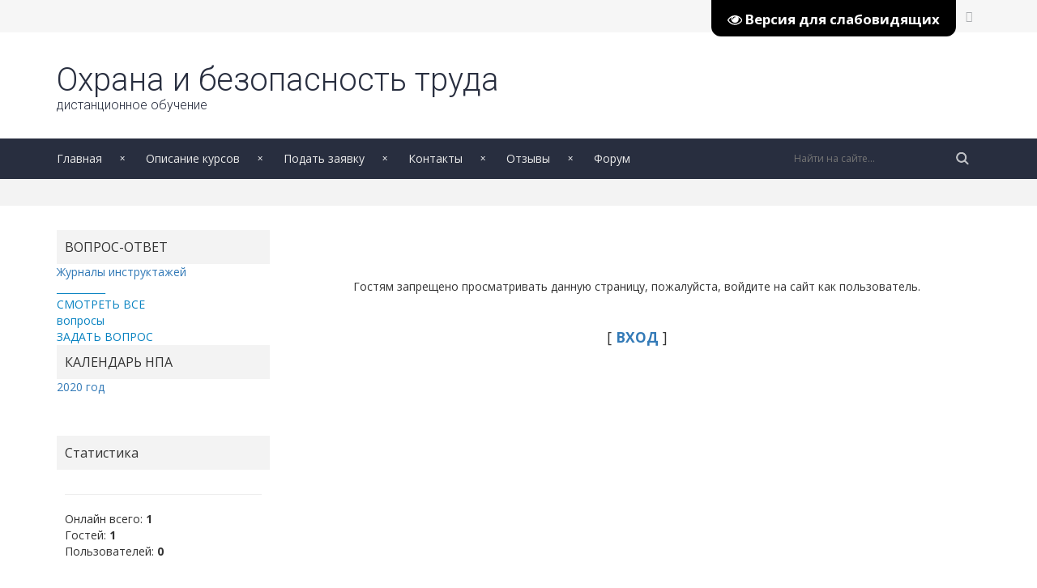

--- FILE ---
content_type: text/html; charset=UTF-8
request_url: https://www.ot-dist.ru/publ/pp/12/12_2/279-1-0-922
body_size: 6035
content:
<!DOCTYPE html>
<html lang="en">
 <head>
 <meta http-equiv="Content-Type" content="text/html; charset=UTF-8">
 
 
 <title>Доступ запрещен - Дистанционное обучение - охрана и безопасность труда</title>
 <link type="text/css" rel="stylesheet" href="/_st/my.css" />
 
 <link href="/css/bootstrap.css" rel="stylesheet" type="text/css" />
 <link rel="stylesheet" href="/css/font-awesome.min.css">
 
 
 
 
	<link rel="stylesheet" href="/.s/src/base.min.css" />
	<link rel="stylesheet" href="/.s/src/layer7.min.css" />

	<script src="/.s/src/jquery-1.12.4.min.js"></script>
	
	<script src="/.s/src/uwnd.min.js"></script>
	<script src="//s740.ucoz.net/cgi/uutils.fcg?a=uSD&ca=2&ug=999&isp=1&r=0.990424303605781"></script>
	<link rel="stylesheet" href="/.s/src/ulightbox/ulightbox.min.css" />
	<link rel="stylesheet" href="/.s/src/social.css" />
	<script src="/.s/src/ulightbox/ulightbox.min.js"></script>
	<script src="/.s/src/visually_impaired.min.js"></script>
	<script>
/* --- UCOZ-JS-DATA --- */
window.uCoz = {"sign":{"3238":"Опции","7253":"Начать слайд-шоу","3125":"Закрыть","7254":"Изменить размер","210178":"Замечания","5255":"Помощник","5458":"Следующий","7252":"Предыдущий","7287":"Перейти на страницу с фотографией.","7251":"Запрошенный контент не может быть загружен. Пожалуйста, попробуйте позже.","10075":"Обязательны для выбора"},"country":"US","module":"publ","uLightboxType":1,"site":{"domain":"ot-dist.ru","id":"5ot-dist","host":"ot-dist.my1.ru"},"ssid":"657044322174233216373","language":"ru","layerType":7};
/* --- UCOZ-JS-CODE --- */
	var uhe    = 1;
	var lng    = 'ru';
	var has    = 0;
	var imgs   = 0;
	var bg     = 0;
	var hwidth = 0;
	var bgs    = [1, 2 ];
	var fonts  = [18,20,22,24,26,28];
	var eyeSVG = '<?xml version="1.0" encoding="utf-8"?><svg width="18" height="18" viewBox="0 0 1750 1750" xmlns="http://www.w3.org/2000/svg"><path fill="#ffffff" d="M1664 960q-152-236-381-353 61 104 61 225 0 185-131.5 316.5t-316.5 131.5-316.5-131.5-131.5-316.5q0-121 61-225-229 117-381 353 133 205 333.5 326.5t434.5 121.5 434.5-121.5 333.5-326.5zm-720-384q0-20-14-34t-34-14q-125 0-214.5 89.5t-89.5 214.5q0 20 14 34t34 14 34-14 14-34q0-86 61-147t147-61q20 0 34-14t14-34zm848 384q0 34-20 69-140 230-376.5 368.5t-499.5 138.5-499.5-139-376.5-368q-20-35-20-69t20-69q140-229 376.5-368t499.5-139 499.5 139 376.5 368q20 35 20 69z"/></svg>';
	jQuery(function ($) {
		document.body.insertAdjacentHTML('afterBegin', '<a id="uhvb" class="in-body top-right" style="background-color:#000000; color:#ffffff; " href="javascript:;" onclick="uvcl();" itemprop="copy">'+eyeSVG+' <b>Версия для слабовидящих</b></a>');
		uhpv(has);
	});
	
function loginPopupForm(params = {}) { new _uWnd('LF', ' ', -250, -100, { closeonesc:1, resize:1 }, { url:'/index/40' + (params.urlParams ? '?'+params.urlParams : '') }) }
/* --- UCOZ-JS-END --- */
</script>

	<style>.UhideBlock{display:none; }</style>
	<script type="text/javascript">new Image().src = "//counter.yadro.ru/hit;noadsru?r"+escape(document.referrer)+(screen&&";s"+screen.width+"*"+screen.height+"*"+(screen.colorDepth||screen.pixelDepth))+";u"+escape(document.URL)+";"+Date.now();</script>
</head>
 <body>
 <!--U1AHEADER1Z--><!-- Google Tag Manager -->
<script>(function(w,d,s,l,i){w[l]=w[l]||[];w[l].push({'gtm.start':
new Date().getTime(),event:'gtm.js'});var f=d.getElementsByTagName(s)[0],
j=d.createElement(s),dl=l!='dataLayer'?'&l='+l:'';j.async=true;j.src=
'https://www.googletagmanager.com/gtm.js?id='+i+dl;f.parentNode.insertBefore(j,f);
})(window,document,'script','dataLayer','GTM-TK247NZ');</script>
<!-- End Google Tag Manager -->
<style>
#hpvgd,.h-mdiv,.h-mdiv2,.h-ldiv,.h-rdiv {background:#EAEAEA; color:#6D6D6D;}
 #hpvgd {width:100%; z-index:100; width:100%; border-bottom:2px solid rgb(230,230,230);}
 .h-mdiv {display:none; position:relative; margin:auto; text-alegn:center;}
 .h-mdiv2 {display:none; position:fixed; margin:auto; text-alegn:center; width:400px; height:200px;}
 .h-ldiv {float:left; padding:7px 10px 7px 0px;}
 .h-rdiv {position:absolute; top:7px; right:0px; text-align:right;}
 .h-ni {display:none !important;}
 a.hcmaf {color:red; margin-left:5px; font-size:20px; font-weight:bold;}
 a.h-anl {color:#2a72cc;}
 a.h-al {color:#ED664B;}
 .h-fi {font-weight:bold; border-radius:50%; padding:0px 8px; margin-right:5px; font-size:19px;}
 .h-background-1 {color:#fff !important; background:#000 !important;}
 .h-background-2 {color:#000 !important; background:#fff !important;}
</style>

<div class="topbar">
 <div class="container">
 <div class="row">
 <div class="col-xs-6">
 <ul>
 <li><span id="uhvb" style="display:none;"><a href="javascript://" onclick="uvcl()"><b>Версия для слабовидящих</b></a></span></li>
 </ul>
 </div>
 <div class="col-xs-6">
 <ul class="topbar-soc">
 <li><a href="#"><i class="fa fa-vk" aria-hidden="true"></i></a></li>
 <li><a href="#"><i class="fa fa-facebook" aria-hidden="true"></i></a></li>
 <li><a href="#"><i class="fa fa-twitter" aria-hidden="true"></i></a></li>
 <li><a href="#"><i class="fa fa-youtube-play" aria-hidden="true"></i></a></li>
 </ul>
 </div>
 </div>
 </div>
</div>
<header>
 <div class="head-main">
 <div class="container">
 <div class="row">
 <div class="col-xs-6">
 <a href="https://www.ot-dist.ru/" class="logo">
 Охрана и безопасность труда
 <span>дистанционное обучение</span>
 </a>
 </div>
 
 </div>
 </div>
 </div>
 <div class="main-menu">
 <div class="container">
 <div class="row">
 <div class="col-xs-9">
 <ul class="fullmenu">
 <div id="uNMenuDiv1" class="uMenuV"><ul class="uMenuRoot">
<li><a  href="http://www.ot-dist.ru/" ><span>Главная</span></a></li>
<li><a  href="http://www.ot-dist.ru/index/kursy/0-426" ><span>Описание курсов</span></a></li>
<li><a  href="http://www.ot-dist.ru/index/0-3" ><span>Подать заявку</span></a></li>
<li><a  href="https://пруц-дпо.рф/" target="_blank"><span>Контакты</span></a></li>
<li><a  href="http://www.ot-dist.ru/gb/" ><span>Отзывы</span></a></li>
<li><a  href="http://www.ot-dist.ru/forum/" ><span>Форум</span></a></li></ul></div>
 </ul>
 <a onclick="$('#resp-nav').slideToggle('slow');" href="javascript://" class="respmenu"><i class="fa fa-bars" aria-hidden="true"></i></a>
 </div>
 <div class="col-xs-3">
 <div class="search-head">
 <form action="/search/">
 <input class="search_submit" type="image" src="/img/search.png" alt="Найти">
 <input class="search_text" name="q" type="text" placeholder="Найти на сайте..." autocomplete="off">
 </form>
 </div>
 </div>
 <div class="col-xs-1">
 <a class="sb-resp" onclick="$('#resp-menu').slideToggle('slow');" href="javascript://"><img src="/img/search.png"></a>
 </div>
 </div>
 </div>
 </div>
 <div id="resp-nav" class="resp-nav">
 <div class="container">
 <div class="row">
 <div class="col-xs-12">
 <div id="uNMenuDiv1" class="uMenuV"><ul class="uMenuRoot">
<li><a  href="http://www.ot-dist.ru/" ><span>Главная</span></a></li>
<li><a  href="http://www.ot-dist.ru/index/kursy/0-426" ><span>Описание курсов</span></a></li>
<li><a  href="http://www.ot-dist.ru/index/0-3" ><span>Подать заявку</span></a></li>
<li><a  href="https://пруц-дпо.рф/" target="_blank"><span>Контакты</span></a></li>
<li><a  href="http://www.ot-dist.ru/gb/" ><span>Отзывы</span></a></li>
<li><a  href="http://www.ot-dist.ru/forum/" ><span>Форум</span></a></li></ul></div>
 </div>
 </div>
 </div>
 </div>
 <div id="resp-menu" class="resp-menu">
 <div class="container">
 <div class="row">
 <div class="col-xs-12">
 <div class="search-resp">
 <form action="/search/">
 <input class="search_text_resp" name="q" type="text" placeholder="Поисковый запрос + Enter" autocomplete="off">
 </form>
 </div>
 </div>
 </div>
 </div>
 </div>
</header><!--/U1AHEADER1Z-->
 
 <div class="page-title-bar">
 <div class="container">
 <div class="row">
 <div class="col-xs-12">
 <h1 class="page-title"></h1>
 </div>
 </div>
 </div>
 </div>
 <div class="wrapper">
 <div class="container">
 <div class="row">
 <div class="col-xs-3 col-md-3">
 <!--U1CLEFTER1Z--><div class="sidebar">
 
 
 <div class="block">
 <div class="block-title">
ВОПРОС-ОТВЕТ
 </div>
<table border="0" cellpadding="2" cellspacing="1" width="100%" class="infTable"><tr><td width="50%" style="font:7pt"></td><td nowrap align="right" style="font:7pt"><a href="https://www.ot-dist.ru/board/ptm_go_i_chs/26"></a></td></tr><tr><td class="infTitle" colspan="2"><a href="https://www.ot-dist.ru/board/ptm_go_i_chs/zh_instruktazhej/26-1-0-116">Журналы инструктажей</a></td></tr><tr><td><span style="color: rgb(7, 130, 193);">__________<br><a href="http://www.ot-dist.ru/board/" style="color: rgb(7, 130, 193);">СМОТРЕТЬ ВСЕ вопросы</a></span></td></tr><tr><td><a href="http://www.ot-dist.ru/index/zadat_vopros/0-416" style="color: rgb(7, 130, 193);">ЗАДАТЬ ВОПРОС</a></td></tr></table>
<div class="block-title">
КАЛЕНДАРЬ НПА
 </div>
<table border="0" cellpadding="2" cellspacing="1" width="100%" class="infTable"><tr><td width="50%" style="font:7pt"></td><td nowrap align="right" style="font:7pt"></td></tr><tr><td class="infTitle" colspan="2"><a href="https://www.ot-dist.ru/blog/2020/2019-01-18-221">2020 год</a> <span title="Comments"></span></td></tr></table> 
 <div class="block-content">
 </div>
 </div>
 <div class="block blstat">
 <div class="block-title">
 Статистика
 </div>
 <div class="block-content">
 <hr /><div class="tOnline" id="onl1">Онлайн всего: <b>1</b></div> <div class="gOnline" id="onl2">Гостей: <b>1</b></div> <div class="uOnline" id="onl3">Пользователей: <b>0</b></div>
 </div>
 </div>
</div><!--/U1CLEFTER1Z-->
 </div>
 <div class="col-xs-9 col-md-9">
 <div class="content">
 <div align="center">
 <br /><br /><br /><!--<s5211>-->Гостям запрещено просматривать данную страницу, пожалуйста, войдите на сайт как пользователь.<!--</s>--><br /><br /><br /><span style="font-size:13pt;text-transform:uppercase;">[ <a href="javascript:;" rel="nofollow" onclick="loginPopupForm(); return false;"><b><!--<s3087>-->Вход<!--</s>--></b></a> ]</span><br /><br /><br /><br /></div>
 </div>
 </div>
 </div>
 </div>
 </div>
 
 <!--U1BFOOTER1Z--><footer>
 <div class="container">
 <div class="row">
 <div class="col-xs-3">
 <div class="footer-block">
 <a href="https://www.ot-dist.ru/" class="flogo">Охрана и безопасность <b>труда</b></a>
 <div class="fb-content">
Сайт дистанционного обучения по комплексу программ охраны и безопасности труда
 <a class="footerabout" href="https://пруц-дпо.рф/">Официальный сайт<br>ГАУ ДПО СО "ПРУЦ"</a>
 </div>
 </div>
 </div>
 <div class="col-xs-3">
 <div class="footer-block">
 <div class="fb-title">
Пользователям
 </div>
 <div class="fb-content fb-ul">
 <a href="http://www.ot-dist.ru/news/"><i class="fa fa-angle-right" aria-hidden="true"></i> Новости охраны труда</a>
 <a href="https://sout-pmf.nethouse.ru" target="_blank"><i class="fa fa-angle-right" aria-hidden="true"></i> Все о спецоценке</a>
 <a href="http://www.ot-dist.ru/faq/"><i class="fa fa-angle-right" aria-hidden="true"></i> Электронная библиотека</a>
 <a href="http://www.ot-dist.ru/photo/"><i class="fa fa-angle-right" aria-hidden="true"></i> Фотоматериалы</a>
 <a href="http://www.ot-dist.ru/video/"><i class="fa fa-angle-right" aria-hidden="true"></i> Видеоматериалы</a>
 <a href="http://www.ot-dist.ru/index/zadat_vopros/0-416" target="_blank"><i class="fa fa-angle-right" aria-hidden="true"></i> Задать вопрос</a>
 </div>
 </div>
 </div>
 <div class="col-xs-3">
 <div class="footer-block">
 <div class="fb-title">
 Полезно/интересно
 </div>
 <div class="fb-content fb-ul">
 <a href="https://онлайнинспекция.рф/" target="_blank"><i class="fa fa-angle-right" aria-hidden="true"></i> Онлайнинспекция.рф</a>
 <a href="https://www.rostrud.ru/control/soblyudenie-zakonodatelstva-o-trude/?CAT_ID=8143" target="_blank"><i class="fa fa-angle-right" aria-hidden="true"></i> Проверки Роструда</a>
 <a href="http://21d4cb7dfb87c6a.ru.s.siteapi.org/docs/2ebf86d7ff10a743be8a6159eb505082e3277ffa.zip" target="_blank"><i class="fa fa-angle-right" aria-hidden="true"></i> Выдай работнику СИЗ (игра)</a>
 <a href="http://21d4cb7dfb87c6a.ru.s.siteapi.org/docs/abcad77fcf1c9854facf3a35027a72d7554f6d19.xls" target="_blank"><i class="fa fa-angle-right" aria-hidden="true"></i> Калькулятор травматизма</a>
 <a href="http://www.tesis.lebedev.ru/magnetic_storms.html" target="_blank"><i class="fa fa-angle-right" aria-hidden="true"></i> Магнитные бури</a>
 <a href="http://geocult.ru/bioritmyi-online-raschet" target="_blank"><i class="fa fa-angle-right" aria-hidden="true"></i> Биоритмы</a> 
 </div>
 </div>
 </div>
 <div class="col-xs-3">
 <div class="footer-block">
 <div class="fb-title">
 Где нас искать
 </div>
 <div class="fb-content fb-ul">
 <span><i class="fa fa-location-arrow" aria-hidden="true"></i>410033, РФ, г. Саратов,<br>ул. Международная, 34</span>
 <span><i class="fa fa-phone" aria-hidden="true"></i> +7 (8452) 34-24-36</span>
 <span><i class="fa fa-pencil" aria-hidden="true"></i> loginova_1975@bk.ru</span>
 <!-- Yandex.Metrika informer -->
<a href="https://metrika.yandex.ru/stat/?id=20247823&amp;from=informer"
target="_blank" rel="nofollow"><img src="https://informer.yandex.ru/informer/20247823/3_1_FFFFFFFF_EFEFEFFF_0_pageviews"
style="width:88px; height:31px; border:0;" alt="Яндекс.Метрика" title="Яндекс.Метрика: данные за сегодня (просмотры, визиты и уникальные посетители)" class="ym-advanced-informer" data-cid="20247823" data-lang="ru" /></a>
<!-- /Yandex.Metrika informer -->

<!-- Yandex.Metrika counter -->
<script type="text/javascript">
 (function (d, w, c) {
 (w[c] = w[c] || []).push(function() {
 try {
 w.yaCounter20247823 = new Ya.Metrika({
 id:20247823,
 clickmap:true,
 trackLinks:true,
 accurateTrackBounce:true
 });
 } catch(e) { }
 });

 var n = d.getElementsByTagName("script")[0],
 s = d.createElement("script"),
 f = function () { n.parentNode.insertBefore(s, n); };
 s.type = "text/javascript";
 s.async = true;
 s.src = "https://mc.yandex.ru/metrika/watch.js";

 if (w.opera == "[object Opera]") {
 d.addEventListener("DOMContentLoaded", f, false);
 } else { f(); }
 })(document, window, "yandex_metrika_callbacks");
</script>
<noscript><div><img src="https://mc.yandex.ru/watch/20247823" style="position:absolute; left:-9999px;" alt="" /></div></noscript>
<!-- /Yandex.Metrika counter -->
<!--LiveInternet counter--><script type="text/javascript">
document.write("<a href='//www.liveinternet.ru/click' "+
"target=_blank><img src='//counter.yadro.ru/hit?t45.6;r"+
escape(document.referrer)+((typeof(screen)=="undefined")?"":
";s"+screen.width+"*"+screen.height+"*"+(screen.colorDepth?
screen.colorDepth:screen.pixelDepth))+";u"+escape(document.URL)+
";h"+escape(document.title.substring(0,80))+";"+Math.random()+
"' alt='' title='LiveInternet' "+
"border='0' width='31' height='31'><\/a>")
</script><!--/LiveInternet-->
</div>
 </div>
 </div>
 </div>
 </div>
</footer>
<div class="copyright">
 <div class="container">
 <div class="col-xs-6">
 <span>© ГАУ ДПО СО "ПРУЦ" 2011-2026 | <!-- Yandex.Metrika counter --><script src="//mc.yandex.ru/metrika/watch.js" type="text/javascript"></script><script type="text/javascript">try { var yaCounter20247823 = new Ya.Metrika({id:20247823});} catch(e) { }</script><noscript><div><img src="//mc.yandex.ru/watch/20247823" style="position:absolute; left:-9999px;" alt="" /></div></noscript><!-- /Yandex.Metrika counter --></span>
 </div>
 <div class="col-xs-6">
 <span class="copyrs">.</span>
 </div>
 </div>
</div><!--/U1BFOOTER1Z-->
 
 
 
 <script src="/js/owl.carousel.js"></script>
 <script src="/js/jquery.smoothscroll.js"></script>
 <script src="/js/scripts.js"></script>
 
 </body><div id="utbr8214" rel="s740"></div>
<!-- 0.07210 (s740) -->